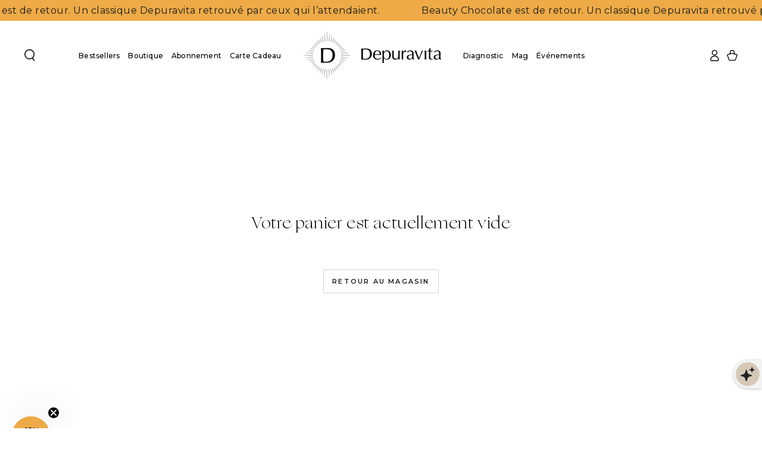

--- FILE ---
content_type: text/css
request_url: https://depuravita.com/cdn/shop/t/53/assets/component-cart.css?v=6027618092442979451750428340
body_size: -16
content:
.cart{position:relative;display:block}.cart__empty-text,.is-empty .cart__contents,cart-items.is-empty .title-wrapper,.is-empty .cart__footer{display:none}.is-empty .cart__empty-text,.is-empty .cart__warnings{display:block}.cart__warnings{display:none;text-align:center;padding:7rem 0}.cart__empty-text{margin:4.5rem 0 5.5rem}.is-empty .cart__empty-text{text-transform:none}.cart__contents{margin-top:5rem}.cart__contents>*+*{margin-top:2.5rem}@media screen and (min-width: 990px){.cart__warnings{padding:10rem 0 15rem}.cart__empty-text{margin:5rem 0 6rem}}cart-items{display:block}.cart__items{position:relative}@media screen and (min-width: 750px){.cart__items{border-bottom:.1rem solid rgb(var(--color-border))}}.cart__items--disabled{pointer-events:none}.cart__footer>div:only-child{margin-inline-start:auto}.cart__footer>*+*{margin-top:4rem}.cart__footer .discounts{margin-top:1rem}.cart__note{display:block}.cart__note label{display:block;line-height:normal;margin-bottom:1.2rem;color:rgba(var(--color-foreground),.75)}.cart__note .field__input{padding:1rem}@media screen and (min-width: 750px){.cart__items{grid-column-start:1;grid-column-end:3}.cart__contents>*+*{margin-top:0}.cart__items+.cart__footer{grid-column:2}.cart__footer{display:flex;justify-content:space-between;border:0}.cart__footer-wrapper:last-child{padding-top:0}.cart__footer>*{width:36rem}.cart__footer>*+*{margin-inline-start:4rem;margin-top:0}}@media screen and (min-width: 990px){.cart__footer{display:grid;grid-template-columns:1fr auto}.cart__footer>*{width:auto;min-width:36rem}}.cart__ctas button{width:100%}.cart__ctas>*:not(noscript:first-child)+*{margin-top:1rem}.no-js .cart__ctas{display:block}.cart__ctas noscript .button{max-width:36rem;margin-bottom:1rem}.cart__update-button{margin-bottom:1rem}.cart__dynamic-checkout-buttons{margin-top:0}.cart-note__label{display:inline-block;margin-bottom:1rem;line-height:calc(1 + 1 / var(--font-body-scale))}.tax-note{margin:2.2rem 0 0 auto;text-align:center;display:block}.cart__checkout-button{max-width:36rem}#cart-errors{margin-top:2rem}.cart__ctas{text-align:center}.js-contents+.cart__ctas,.cart__ctas+.js-contents{margin-top:1.6rem}@media screen and (min-width: 750px){.cart__ctas{justify-content:flex-end}.cart__note .field__input{max-width:36rem}.cart__update-button{margin-bottom:0;margin-inline-end:.8rem}.cart__dynamic-checkout-buttons{margin-top:1rem}.tax-note{text-align:end}[data-shopify-buttoncontainer]{justify-content:flex-end}.cart__ctas{display:flex;gap:1rem}.js-contents+.cart__ctas,.cart__ctas+.js-contents{margin-top:2.2rem}}
/*# sourceMappingURL=/cdn/shop/t/53/assets/component-cart.css.map?v=6027618092442979451750428340 */


--- FILE ---
content_type: text/css
request_url: https://depuravita.com/cdn/shop/t/53/assets/component-cart-items.css?v=46466073924610312141750428338
body_size: 342
content:
.cart-items td,.cart-items th{padding:0;border:none}.cart-items th{text-align:start;padding-bottom:1.6rem;opacity:.85;font-weight:400}.cart-item__totals{position:relative}.cart-items *.right{text-align:end}.cart-item__image{display:block;width:100%;height:auto}.cart-item__details{font-size:1.6rem;line-height:calc(1 + .4 / var(--font-body-scale))}.cart-item__details>*{margin:0;max-width:30rem}.cart-item__details>*+*{margin-top:.8rem}.cart-item__media{position:relative;width:7rem}.cart-item__media .media-wrapper{border-radius:min(var(--card-radius),.3rem)}.cart-item__name{padding-bottom:.2rem;color:rgb(var(--color-foreground));font-family:var(--font-heading-family);font-size:calc(var(--font-heading-scale) * 1.5rem);line-height:calc(1 + .3/max(1,var(--font-heading-scale)));letter-spacing:.06rem}@media screen and (min-width: 750px){.cart-item__name{font-size:1.6rem}}.cart-item__price-wrapper{margin:0}.cart-item__price-wrapper>*{display:block;margin:0;padding:0}.cart-item__discounted-prices{display:flex;flex-wrap:wrap;align-items:flex-end;justify-content:flex-end}.cart-item__discounted-prices dd{margin:0;margin-inline-end:.7rem}.product-option{font-size:1.3rem;line-height:calc(1 + .5 / var(--font-body-scale))}@media screen and (min-width: 750px){.product-option{font-size:1.4rem}}.cart-item cart-remove-button{display:inline-block}@media screen and (min-width: 750px){.cart-item cart-remove-button{margin:1rem 0 0 auto}}cart-remove-button .button{padding:0;min-width:4rem;border-radius:min(var(--button-radius),.4rem)}cart-remove-button .icon-remove{height:1.6rem;width:1.6rem}.cart-item .loading-overlay{top:auto;left:auto;right:0;bottom:0;padding:0}@media screen and (min-width: 750px){.cart-item .loading-overlay{top:0;padding-top:3rem;bottom:auto}}.loading-overlay:not(.hidden)~*{visibility:hidden}.cart-item__error{font-size:1.2rem;display:flex}.cart-item__error-text{order:1}.cart-item__error-text+.icon{flex:0 0 1.2rem;width:1.2rem;height:1.2rem;margin-inline-end:.5rem}.cart-item__error-text:empty+.icon{display:none}.product-option{color:rgba(var(--color-foreground),.7)}.product-option+.product-option{margin-top:.4rem}.product-option *{display:inline;margin:0}.cart-items thead th{text-transform:uppercase;font-weight:600;font-size:calc(var(--font-heading-scale) * 1.1rem);font-family:var(--font-heading-family)}@media screen and (max-width: 749px){.cart-items,.cart-items thead,.cart-items tbody{display:block;width:100%}.cart-items thead tr{display:flex;justify-content:space-between;border-bottom:.1rem solid rgb(var(--color-border));margin-bottom:3rem}.cart-items .medium-up{display:none}.cart-item{display:grid;grid-template:repeat(2,auto) / repeat(4,1fr);gap:1.5rem;padding-bottom:3rem;margin-bottom:3rem;border-bottom:.1rem solid rgb(var(--color-border))}.cart-item:last-child{margin-bottom:0}.cart-item__media{grid-row:1 / 3}.cart-item__details,.cart-item__quantity{grid-column:2 / 4}.cart-item__quantity label{display:block;font-size:1.3rem;color:rgba(var(--color-foreground),.55);margin-bottom:.5rem}.cart-item__totals{display:flex;align-items:flex-end;justify-content:flex-end}}@media screen and (min-width: 750px){.cart-items{border-spacing:0;border-collapse:separate;box-shadow:none;width:100%;display:table}.cart-items th+th{padding-inline-start:3rem}.cart-items td{vertical-align:top;padding-top:3rem;border-top:.1rem solid rgb(var(--color-border));padding-bottom:3rem}.cart-item{display:table-row}.cart-item>td+td{padding-inline-start:3rem}.cart-items .medium-down{display:none}}@media screen and (min-width: 990px){.cart-item .cart-item__quantity,.cart-items .cart-items__heading--wide{padding-inline-start:10rem}}
/*# sourceMappingURL=/cdn/shop/t/53/assets/component-cart-items.css.map?v=46466073924610312141750428338 */


--- FILE ---
content_type: image/svg+xml
request_url: https://depuravita.com/cdn/shop/files/Submark_White_0568dba3-17ec-4ba3-9db6-fc68a82f40dc.svg?v=1685743371&width=100
body_size: 3120
content:
<?xml version="1.0" encoding="UTF-8"?><svg id="Layer_2" xmlns="http://www.w3.org/2000/svg" viewBox="0 0 1234.91 1251.84"><defs><style>.cls-1{fill:#fff;}</style></defs><g id="Layer_1-2"><path class="cls-1" d="m256.36,533.66l1.74.49,1.39-5.45-1.72-.44c-39.48-10.36-82.21-21.61-128.14-33.8l-1.02-.28-3.25,3.41,2.85.79c45.97,12.57,88.68,24.37,128.14,35.29"/><path class="cls-1" d="m247.18,581.89l1.83.26.16-1.83c.07-.65.16-1.28.26-1.95l.26-1.79-1.79-.23c-57.52-7.26-116.39-14.81-174.95-22.42l-1.16.19-3.22,3.13,3.59.49c59,8.02,117.87,16.14,175.02,24.16"/><path class="cls-1" d="m320.37,401.92l1.41,1.11,1.09-1.44c.39-.56.81-1.07,1.21-1.58l1.18-1.44-1.48-1.09c-18.71-14.21-38.32-29.1-58.82-44.7l-1.25-.95-3.27,3.36,1.55,1.21c20.36,15.84,39.81,31,58.38,45.51"/><path class="cls-1" d="m202.84,630.58c14.21.09,28.05.21,41.55.32l1.79.02v-5.63h-1.79c-53.56.28-134.68.65-228.95.65H4.34l-.81.07-3.52,3.52,4.27.02c62.67.19,122.76.46,178.54.86l20.03.16Z"/><path class="cls-1" d="m271.82,487.03l1.62.7.7-1.65c.28-.6.51-1.21.79-1.81l.74-1.67-1.69-.7c-29.82-12.17-61.53-25.16-95.17-38.97l-1.11-.44-3.25,3.38,2.36,1c33.62,14.17,65.26,27.57,95.01,40.16"/><path class="cls-1" d="m293.29,442.87l1.53.9,2.81-4.85-1.55-.88c-23.05-13.15-47.32-27.03-72.82-41.62l-1.18-.7-3.27,3.38,1.92,1.14c25.43,14.91,49.61,29.1,72.57,42.61"/><path class="cls-1" d="m295.39,812.97l-2.57-4.57-1.58.93c-23.25,13.7-47.81,28.12-73.66,43.26l-1.95,1.16,3.32,3.38,1.18-.7c25.87-14.81,50.54-28.91,73.91-42.24l1.34-1.23Z"/><path class="cls-1" d="m322.64,853.86l-3.41-4.45-1.44,1.09c-18.71,14.63-38.37,29.93-58.91,45.93l-1.55,1.18,3.27,3.41,1.25-.95c20.66-15.74,40.43-30.79,59.35-45.12l1.44-1.09Z"/><path class="cls-1" d="m274.07,769.65l-2.09-5.22-1.65.7c-30.21,12.8-62.44,26.41-96.66,40.85l-2.3.95,3.13,3.48,1.16-.49c34.22-14.05,66.49-27.24,96.77-39.62l1.62-.65Z"/><path class="cls-1" d="m249.27,675.91l-.26-1.79c-.09-.65-.16-1.3-.23-1.97l-.19-1.81-1.83.23c-61.95,8.69-120.07,16.72-177.71,24.55l-3.27.77,3.13,3.13.88-.09c68.93-9,131.15-16.9,177.69-22.79l1.79-.23Z"/><path class="cls-1" d="m258.59,723.57l-.46-1.72c-.16-.65-.35-1.28-.49-1.92l-.39-1.81-1.79.49c-40.09,11.08-83.53,23.07-130.37,35.87l-2.85.79,3.27,3.41,1-.28c46.79-12.4,90.23-23.86,130.37-34.36l1.72-.46Z"/><path class="cls-1" d="m911.18,398.33l1.11,1.41c.42.51.81,1.02,1.23,1.58l1.07,1.44,1.44-1.11c18.45-14.4,37.79-29.49,58.01-45.23l1.55-1.21-3.27-3.36-1.25.95c-20.33,15.49-39.83,30.3-58.45,44.44l-1.44,1.09Z"/><path class="cls-1" d="m878.48,361.92l4.01,3.89,1.25-1.25c15.95-16.23,32.64-33.15,50.08-50.82l1.21-1.23-3.22-3.41-1.28,1.28c-17.64,17.5-34.57,34.27-50.75,50.26l-1.3,1.28Z"/><path class="cls-1" d="m354.53,890.38l-1.25-1.25c-.39-.39-.79-.79-1.16-1.18l-1.25-1.32-1.3,1.3c-16.07,16.35-32.9,33.41-50.47,51.21l-1.21,1.23,3.22,3.41,1.3-1.28c17.76-17.62,34.8-34.52,51.1-50.63l1.02-1.48Z"/><path class="cls-1" d="m960.86,482.38l.74,1.67c.21.46.39.93.58,1.39l.86,2.09,1.65-.7c29.61-12.54,61.14-25.87,94.59-39.97l2.39-1-3.32-3.38-1.09.46c-33.46,13.73-65.01,26.64-94.71,38.74l-1.69.7Z"/><path class="cls-1" d="m938.76,438.75l.97,1.55c.35.56.65,1.11.95,1.67l.9,1.58,1.55-.9c22.84-13.42,46.9-27.57,72.2-42.38l1.95-1.14-3.32-3.38-1.18.67c-25.36,14.54-49.5,28.33-72.43,41.43l-1.6.9Z"/><path class="cls-1" d="m977.05,528.58l.44,1.72c.16.65.37,1.3.56,1.99l.49,1.67,1.69-.46c39.32-10.87,81.86-22.6,127.61-35.12l2.85-.79-3.25-3.41-1.02.28c-45.74,12.15-88.29,23.35-127.65,33.69l-1.72.44Z"/><path class="cls-1" d="m352.56,364.85l1.25,1.28,1.62-1.62c.35-.35.7-.7,1.07-1.07l1.32-1.25-1.3-1.28c-16.28-16.09-33.25-32.92-50.98-50.52l-1.25-1.28-3.29,3.38,1.23,1.23c17.53,17.78,34.31,34.8,50.33,51.12"/><path class="cls-1" d="m986.93,576.51l.21,1.74c.09.72.19,1.39.28,2.06l.26,1.74,1.74-.23c49.08-6.86,108.2-15.09,174.44-24.09l3.41-.46-3.22-3.48-.93.14c-58.66,7.63-117.36,15.16-174.44,22.35l-1.74.23Z"/><path class="cls-1" d="m429.99,304.8l.88,1.58,1.55-.93c.56-.32,1.14-.67,1.69-.97l1.65-.86-.93-1.6c-14.14-24.2-29.05-49.78-44.75-76.74l-1.18-2.02-3.29,3.38.67,1.16c15.37,27.01,29.95,52.68,43.7,77"/><path class="cls-1" d="m841.4,330.05l1.44,1.09c.53.39,1.09.79,1.6,1.21l1.41,1.11,1.09-1.44c13.22-17.53,27.03-35.82,41.43-54.85l5.17-6.86-3.29-3.32-1.23,1.6c-16.21,20.94-31.72,40.97-46.51,60.05l-1.11,1.41Z"/><path class="cls-1" d="m394.87,330.31l-1.11-1.41c-14.86-19.17-30.44-39.27-46.72-60.3l-1.23-1.6-3.29,3.32,47.9,63.41,4.45-3.41Z"/><path class="cls-1" d="m762.25,282.71c12.84-31.83,26.66-65.82,41.38-102.01l.42-1.09-3.29-3.32-1.02,2.43c-15.09,36.14-29.33,70.09-42.68,101.83l-.67,1.62,5.19,2.2.67-1.67Z"/><path class="cls-1" d="m800.46,303.3l4.82,2.85.9-1.58c13.7-24.25,28.24-49.85,43.56-76.76l.65-1.14-3.22-3.45-1.21,2.06c-15.63,26.85-30.51,52.35-44.61,76.49l-.9,1.53Z"/><path class="cls-1" d="m564.53,998.01c-7.51,62.78-15.32,126.15-23.21,188.28l.14,1.11,3.18,2.92.46-3.36c8.72-65.64,17.2-129.07,25.18-188.21l.23-1.79-5.77-.72-.21,1.76Z"/><path class="cls-1" d="m846.35,924.22l-1.09-1.44-1.41,1.11c-.51.39-1.02.81-1.53,1.18l-1.46,1.07,1.11,1.44c14.03,18.06,28.66,36.98,43.91,56.71l1.25,1.6,3.27-3.36-12.57-16.65c-10.83-14.33-21.33-28.22-31.48-41.66"/><path class="cls-1" d="m883.62,891.35l-1.28-1.32-1.28,1.34c-.42.46-.88.9-1.34,1.32l-1.32,1.28,1.3,1.28c15.28,15.09,31.16,30.84,47.69,47.25l1.28,1.28,3.25-3.41-1.21-1.23c-16.37-16.55-32.06-32.5-47.09-47.78"/><path class="cls-1" d="m760.57,973.81l-.65-1.6-5.19,1.95,5.49,13.08c11.5,27.38,23.65,56.34,36.4,86.9l1.02,2.48,3.27-3.41-.42-1.07c-14.19-34.78-27.5-67.56-39.92-98.33"/><path class="cls-1" d="m805.08,951.88l-.88-1.58-1.55.93c-.51.3-1.09.63-1.62.9l-1.65.88,8.32,14.26c11.24,19.27,22.95,39.37,35.15,60.3l1.16,1.99,3.29-3.34-.65-1.16c-14.58-25.62-28.42-50.01-41.57-73.19"/><path class="cls-1" d="m934.34,867.93l-19.47-15.19-1.39,1.79c-.28.37-.56.74-.86,1.09l-1.28,1.44,1.53,1.14c17.6,13.38,35.96,27.31,55.09,41.89l1.28.95,3.22-3.43-1.53-1.18c-12.54-9.76-24.71-19.24-36.59-28.49"/><path class="cls-1" d="m713.6,268.1l1.72.46.46-1.74c11.01-42.52,23.05-88.8,36.17-138.76l.26-.95-3.27-3.52-.83,3.08c-13.52,50.03-26.11,96.26-37.74,138.71l-.46,1.76,1.76.44c.51.12,1.02.25,1.95.51"/><path class="cls-1" d="m1232.73,625.95h-1c-98.72-.02-184.02-.37-239.52-.65h-1.79v5.61l62.78-.49c55.81-.39,115.88-.7,178.57-.86l3.13-.02-2.18-3.59Z"/><path class="cls-1" d="m989.71,671.5l-1.83-.26-.58,5.54,1.72.23c60.05,7.56,115.97,14.72,170.99,21.91l1.16-.16,3.13-3.15-3.55-.49c-57.94-7.86-115.48-15.84-171.03-23.63"/><path class="cls-1" d="m965.27,767.58l-1.62-.67-2.13,5.08,1.65.67c28.59,11.68,58.89,24.11,90.95,37.28l1.16.46,3.15-3.45-2.3-.97c-32.06-13.52-62.34-26.31-90.86-38.39"/><path class="cls-1" d="m980.71,720.36l-1.74-.49-1.34,5.38,1.67.44c38.32,10.06,79.66,20.94,123.99,32.71l1.02.26,3.27-3.41-2.87-.79c-44.38-12.13-85.69-23.53-123.99-34.1"/><path class="cls-1" d="m943.63,812.36l-1.55-.93-.9,1.6c-.3.56-.6,1.09-.95,1.62l-.95,1.55,1.6.93c21.86,12.47,44.77,25.57,68.79,39.32l1.23.7,3.2-3.43-1.9-1.11c-23.95-14.05-46.81-27.47-68.56-40.25"/><path class="cls-1" d="m472.59,970.4l-1.67-.74-.7,1.69c-12.73,31.48-26.36,65.1-40.92,100.78l-.42,1.07,3.27,3.41,1.02-2.48c14.93-35.68,28.98-69.23,42.17-100.62l.7-1.65-1.65-.67c-.6-.26-1.21-.51-1.81-.79"/><path class="cls-1" d="m520.33,266.95l.46,1.74,1.74-.49c.63-.19,1.25-.32,1.9-.49l1.79-.42-.49-1.76c-11.66-42.52-24.23-88.8-37.77-138.85l-.83-3.08-3.27,3.52.26.93c13.12,50.03,25.18,96.33,36.21,138.9"/><path class="cls-1" d="m473.91,282.89l.7,1.69,1.67-.74c.42-.19.88-.37,1.32-.56l2.16-.88-.7-1.65c-13.35-31.81-27.64-65.8-42.75-102.03l-1.04-2.48-3.25,3.38.42,1.07c14.77,36.26,28.59,70.3,41.48,102.2"/><path class="cls-1" d="m518.84,986.59l-1.72-.44-.44,1.72c-10.9,42.03-22.79,87.68-35.73,136.95l-.26,1.02,3.38,3.15.77-2.83c13.31-49.29,25.71-94.89,37.19-136.86l.46-1.69-1.69-.49c-.65-.19-1.3-.37-1.97-.53"/><path class="cls-1" d="m432.09,950.16l-4.85-2.78-.86,1.53c-13.63,24.07-28.03,49.45-43.22,76.14l-.67,1.18,3.29,3.34,1.18-1.99c15.51-26.64,30.26-51.93,44.24-75.88l.88-1.53Z"/><path class="cls-1" d="m391.51,922.83l-1.53-1.07c-.39-.28-.79-.58-1.16-.88l-1.79-1.41-1.09,1.44c-14.49,19.24-29.7,39.37-45.63,60.4l-.93,1.21,3.29,3.38,1.23-1.62c16.18-20.91,31.67-40.9,46.46-59.96l1.14-1.48Z"/><path class="cls-1" d="m713.55,989.57l-.44-1.69-5.38,1.37.49,1.72c11.34,41.5,23.6,86.57,36.72,135.21l.81,2.92,3.34-3.29-.28-.97c-12.75-48.59-24.51-93.71-35.26-135.26"/><path class="cls-1" d="m665.23,998.88l-.21-1.74-5.84.67.26,1.81c8.83,64.59,17.11,125.87,25.27,187.35l.7,3.13,3.18-2.92-.09-.9c-8.02-63.08-15.84-126.15-23.25-187.4"/><path class="cls-1" d="m668.1,257.26c7.93-66.33,15.6-128.7,23.49-190.67l.12-.86-3.41-3.41-.46,3.55c-8.83,66.56-17.46,130.85-25.53,190.67l-.23,1.76,5.82.72.21-1.76Z"/><path class="cls-1" d="m611.76,999.98h-1.76v1.76c-.37,84.9-1.02,165.77-1.99,247.22l.05,1.11,3.5,1.76.05-2.81c1.21-88.05,2.5-171.52,3.69-247.22l.02-1.72-1.72-.09c-.58-.02-1.21-.02-1.83-.02"/><path class="cls-1" d="m621.08,255.79l1.81.07.02-1.83c.35-86.5,1.02-168.32,1.99-250.11l.02-.81-3.55-3.11-.07,3.8c-1.23,89.21-2.5,173.67-3.73,250.18l-.02,1.79h1.79c.6,0,1.16,0,1.74.02"/><path class="cls-1" d="m568.1,257.34l.23,1.79,1.76-.23c.79-.12,1.55-.21,2.32-.3l1.81-.21-.26-1.79c-8.39-61.04-17.04-125.22-25.76-190.72l-.49-3.69-3.36,3.57.12.81c8.44,66.4,16.37,130.58,23.62,190.76"/><path class="cls-1" d="m613.37,624.2c.12-.05.21-.14.28-.28l-.28.28Z"/><path class="cls-1" d="m613.37,624.2c-.09.07-.23.07-.39.05l.39-.05Z"/><path class="cls-1" d="m746.08,708.5c-10.18,22.28-23.46,40.04-39.46,52.81-16.02,12.77-34.45,21.58-54.74,26.22-34.87,7.95-71.13,7.88-104.08,5.68-3.62-.23-7.02-.51-10.22-.81-10.85-1.02-19.27-9.92-19.8-20.8-1.51-31.25-2.27-63.22-2.27-95.31v-94.78c0-19.52.28-39.23.86-58.56.32-11.2.77-22.19,1.3-32.95.53-10.97,8.93-19.92,19.89-20.94,5.66-.53,11.57-1.02,17.71-1.46,14.7-1.09,30.77-1.65,47.74-1.65,23.23,0,44.86,2.27,64.31,6.77,19.13,4.45,35.8,12.52,49.52,23.97,13.7,11.43,24.67,27.31,32.6,47.18,7.98,20.01,12.01,46.02,12.01,77.3,0,35.61-5.17,64.99-15.37,87.31m59.28,7.4c13.4-25.62,20.19-57.5,20.19-94.71,0-28.56-3.62-54.65-10.76-77.53-7.23-23.09-18.83-42.91-34.43-58.91-15.63-15.97-35.87-28.45-60.16-37.05-24.18-8.58-53.58-12.91-87.45-12.91-12.29,0-24.71.35-37.05,1-31.11,1.69-62.2,2.09-93.32.9-13.96-.56-28.03-1.16-42.17-1.9l-4.45-.21.23,4.43c1.14,24.23,2.18,48.02,3.13,71.32.95,23.23,1.44,47.18,1.44,71.2v94.78c0,24.02-.49,48.06-1.44,71.45-.95,23.51-1.99,46.62-3.13,69.39l-.23,4.47,4.47-.26c12.73-.72,25.55-1.09,38.09-1.09h38.32c12.91,0,25.67.16,38.21.53,12.61.37,25.43.56,38.44.56,22.74,0,46.86-3.29,71.66-9.76,24.99-6.54,48.18-17.81,68.9-33.48,20.8-15.72,38.12-36.65,51.49-62.23"/></g></svg>

--- FILE ---
content_type: text/javascript
request_url: https://depuravita.com/cdn/shop/t/53/assets/cart-drawer.js?v=23209448140630990471761931582
body_size: 255
content:
(()=>{const LOOP_CONTAINER_CLASS="LOOP_BUNDLE_CONTAINER_CLASS",getLoopContainer=()=>document.querySelector(`.${LOOP_CONTAINER_CLASS}`),markInitialized=el=>{el&&(el.dataset.loopInited="1")},isInitialized=el=>el?.dataset.loopInited==="1",ensureLoopData=async()=>{if(window.Loop||(window.Loop={}),!Array.isArray(window.Loop.bundleCartAllItems)){const cart=await(await fetch("/cart.js",{headers:{Accept:"application/json"}})).json();window.Loop.bundleCartAllItems=cart.items||[]}},initLoopBundleOnce=async()=>{try{const container=getLoopContainer();if(!container||isInitialized(container)||typeof initLoopBundle!="function")return;await ensureLoopData(),initLoopBundle(LOOP_CONTAINER_CLASS),markInitialized(container)}catch(err){console.error("[LoopBundle] init failed:",err)}};class MiniCart extends HTMLElement{constructor(){super(),this._listenersBound=!1}connectedCallback(){this.header=document.querySelector("sticky-header"),this.drawer=document.querySelector("cart-drawer"),new IntersectionObserver(this.handleIntersection.bind(this)).observe(this),this.bindListenersOnce()}bindListenersOnce(){if(this._listenersBound)return;this._listenersBound=!0;const details=this.drawer?.querySelector("details");details&&(details.addEventListener("toggle",()=>{details.open&&initLoopBundleOnce()}),details.open&&initLoopBundleOnce()),document.addEventListener("cartdrawer:opened",initLoopBundleOnce),document.addEventListener("cart:updated",initLoopBundleOnce)}async handleIntersection(entries,observer){if(entries[0].isIntersecting){observer.unobserve(this);try{const html=await(await fetch(this.dataset.url)).text();document.getElementById("mini-cart").innerHTML=this.getSectionInnerHTML(html,".shopify-section"),await initLoopBundleOnce(),document.dispatchEvent(new CustomEvent("cartdrawer:opened"))}catch(e){console.error(e)}}}open(){const detailsElement=this.drawer?.querySelector("details");if(detailsElement){if(detailsElement.hasAttribute("open")){initLoopBundleOnce();return}this.drawer.openMenuDrawer?.(),initLoopBundleOnce()}}renderContents(parsedState){this.productId=parsedState.id,this.getSectionsToRender().forEach(section=>{const el=document.getElementById(section.id);el&&(el.innerHTML=this.getSectionInnerHTML(parsedState.sections[section.id],section.selector))}),this.open()}getSectionsToRender(){return[{id:"mini-cart",section:"mini-cart",selector:".shopify-section"},{id:"cart-icon-bubble",section:"cart-icon-bubble",selector:".shopify-section"},{id:"mobile-cart-icon-bubble",section:"mobile-cart-icon-bubble",selector:".shopify-section"}]}getSectionInnerHTML(html,selector=".shopify-section"){return new DOMParser().parseFromString(html,"text/html").querySelector(selector).innerHTML}}customElements.define("mini-cart",MiniCart)})();
//# sourceMappingURL=/cdn/shop/t/53/assets/cart-drawer.js.map?v=23209448140630990471761931582
